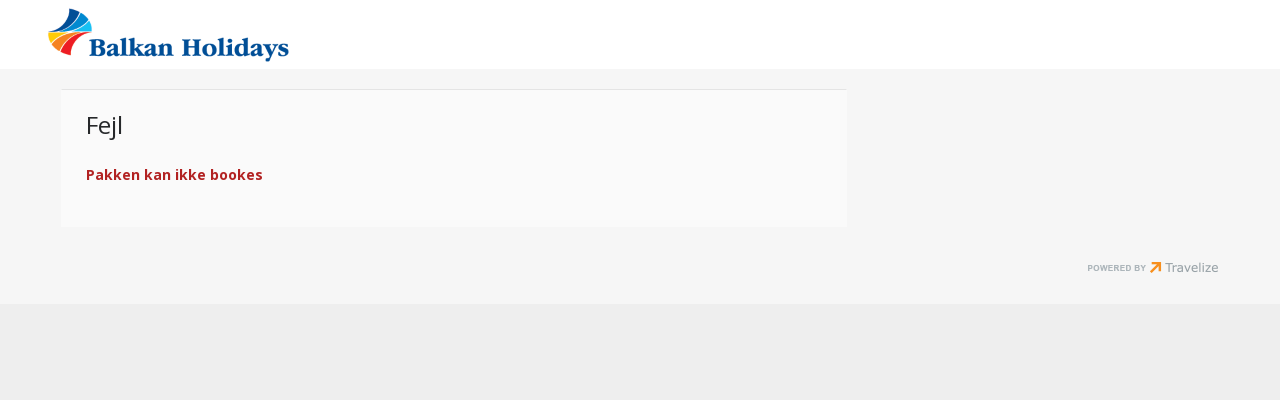

--- FILE ---
content_type: application/x-javascript; charset=utf-8
request_url: https://consent.cookiebot.com/9620ac0d-98d4-40e2-9ca6-b20cfb923535/cc.js?renew=false&referer=www.balkanholidays.dk&dnt=false&init=false
body_size: 218
content:
if(console){var cookiedomainwarning='Error: The domain WWW.BALKANHOLIDAYS.DK is not authorized to show the cookie banner for domain group ID 9620ac0d-98d4-40e2-9ca6-b20cfb923535. Please add it to the domain group in the Cookiebot Manager to authorize the domain.';if(typeof console.warn === 'function'){console.warn(cookiedomainwarning)}else{console.log(cookiedomainwarning)}};